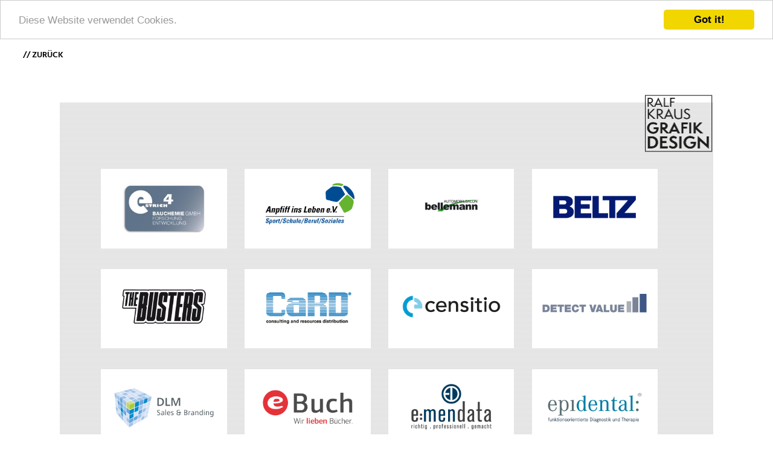

--- FILE ---
content_type: text/html; charset=UTF-8
request_url: https://rolphe.de/kunden.php
body_size: 2693
content:
<!DOCTYPE html PUBLIC "-//W3C//DTD XHTML 1.0 Transitional//EN" "http://www.w3.org/TR/xhtml1/DTD/xhtml1-transitional.dtd">
<html lang="de">

<head>
<script src="stuff/jquery.min.js" type="text/javascript"></script>
<script type="text/javascript"> 
$(function() { 
   //bei Klick auf den Link mit id showbox 
   $('.showbox').click(function() { 
      //blende div mit id box aus und wieder ein ('dauer') #dauer =Millisekunden oder slow/normal/fast 
      $('#infobox').slideToggle(300); 
   }); 
}); 
</script>

<meta http-equiv="content-Type" content="text/html; charset=UTF-8" />
<title>ralf kraus // grafikdesign // fotografie // kommunikationsdesign // design // web // webdesign // wiesloch // walldorf bei heidelberg // grafiker // grafikbüro // designagentur // werbeagentur</title>
<link rel="stylesheet" type="text/css" href="stuff/style.css" />
<meta name="copyright" content="FEUERWASSER | grafik . web . design" />
<meta name="description" content="projekte und arbeitsproben von ralf kraus // grafikdesigner // grafiker // werbeagentur" />
<meta name="keywords" content="grafiker, grafikdesign, logo, gestaltung, ci, portfolio, möbeldesign, design, agentur, designagentur, werbeagentur" />
<meta name="author" content="Ralf Kraus" />
<meta name="robots" content="all" />
<link rel="shortcut icon" type="image/ico" href="/favicon.png" />
<meta name="viewport" content="width=device-width, initial-scale=1.0" />


<link rel="apple-touch-icon-precomposed" sizes="144x144" href="stuff/appicons/rolphe_144_144.png" />
<link rel="apple-touch-icon-precomposed" sizes="114x114" href="stuff/appicons/rolphe_114_114.png" />
<link rel="apple-touch-icon-precomposed" sizes="72x72" href="stuff/appicons/rolphe_72_72.png" />
<link rel="apple-touch-icon-precomposed" href="stuff/appicons/rolphe_57_57.png" />
<meta name="apple-mobile-web-app-title" content="rolphe.de">

<script src="stuff/lib/jquery-1.9.0.min.js"></script>





<script type="text/javascript">


<!-- Begin
var user;
var domain;
var suffix;
function bemail(user, domain, suffix){
document.write('<a href="' + 'mailto:' + user + '@' + domain + '.' + suffix + '">' + user + '@' + domain + '.' + suffix + '</a>');
}
//-->
//  End -->
</script>
<!-- Begin Cookie Consent plugin by Silktide - http://silktide.com/cookieconsent -->
<script type="text/javascript">
    window.cookieconsent_options = {"message":"Diese Website verwendet Cookies.","dismiss":"Got it!","learnMore":"More info","link":null,"theme":"light-top"};
</script>

<script type="text/javascript" src="//cdnjs.cloudflare.com/ajax/libs/cookieconsent2/1.0.9/cookieconsent.min.js"></script>
<!-- End Cookie Consent plugin -->
  
</head>
<body>
<style>
.image1 { width: 20%;   transition: width 0.5s; }
.image2 { width: 20%;  transition: width 0.5s; }
.image3 { width: 20%;  transition: width 0.5s; }
.image4 { width: 20%;   transition: width 0.5s; }
.image5 { width: 20%;  transition: width 0.5s; }
.image6 { width: 20%;  transition: width 0.5s; }
.image7 { width: 20%;   transition: width 0.5s; }
.image8 { width: 20%;  transition: width 0.5s; }
.image9 { width: 20%;  transition: width 0.5s; }
.image10 { width: 20%;   transition: width 0.5s; }
.image11 { width: 20%;  transition: width 0.5s; }
.image12 { width: 20%;  transition: width 0.5s; }
.image13 { width: 20%;   transition: width 0.5s; }
.image14 { width: 20%;  transition: width 0.5s; }
.image15 { width: 20%;  transition: width 0.5s; }
.image16 { width: 20%;   transition: width 0.5s; }
.image17 { width: 20%;  transition: width 0.5s; }
.image18 { width: 20%;  transition: width 0.5s; }
.image19 { width: 20%;   transition: width 0.5s; }
.image20 { width: 20%;  transition: width 0.5s; }
.image21 { width: 20%;  transition: width 0.5s; }
.image22 { width: 20%;   transition: width 0.5s; }
.image23 { width: 20%;  transition: width 0.5s; }
.image24 { width: 20%;  transition: width 0.5s; }
.image25 { width: 20%;   transition: width 0.5s; }
.image26 { width: 20%;  transition: width 0.5s; }
.image27 { width: 20%;  transition: width 0.5s; }
.image28 { width: 20%;   transition: width 0.5s; }
.image29 { width: 20%;  transition: width 0.5s; }
.image30 { width: 20%;  transition: width 0.5s; }
.image31 { width: 20%;   transition: width 0.5s; }
.image32 { width: 20%;  transition: width 0.5s; }
.image33 { width: 20%;  transition: width 0.5s; }
.image34 { width: 20%;   transition: width 0.5s; }
.image35 { width: 20%;  transition: width 0.5s; }
.image36 { width: 20%;  transition: width 0.5s; }
.image37 { width: 20%;   transition: width 0.5s; }
.image38 { width: 20%;  transition: width 0.5s; }
@media screen and (max-width: 2000px) {
	.image1 { width: 20%;   transition: width 0.5s; }
.image2 { width: 20%;  transition: width 0.5s; }
.image3 { width: 20%;  transition: width 0.5s; }
.image4 { width: 20%;   transition: width 0.5s; }
.image5 { width: 20%;  transition: width 0.5s; }
.image6 { width: 20%;  transition: width 0.5s; }
.image7 { width: 20%;   transition: width 0.5s; }
.image8 { width: 20%;  transition: width 0.5s; }
.image9 { width: 20%;  transition: width 0.5s; }
.image10 { width: 20%;   transition: width 0.5s; }
.image11 { width: 20%;  transition: width 0.5s; }
.image12 { width: 20%;  transition: width 0.5s; }
.image13 { width: 20%;   transition: width 0.5s; }
.image14 { width: 20%;  transition: width 0.5s; }
.image15 { width: 20%;  transition: width 0.5s; }
.image16 { width: 20%;   transition: width 0.5s; }
.image17 { width: 20%;  transition: width 0.5s; }
.image18 { width: 20%;  transition: width 0.5s; }
.image19 { width: 20%;   transition: width 0.5s; }
.image20 { width: 20%;  transition: width 0.5s; }
.image21 { width: 20%;  transition: width 0.5s; }
.image22 { width: 20%;   transition: width 0.5s; }
.image23 { width: 20%;  transition: width 0.5s; }
.image24 { width: 20%;  transition: width 0.5s; }
.image25 { width: 20%;   transition: width 0.5s; }
.image26 { width: 20%;  transition: width 0.5s; }
.image27 { width: 20%;  transition: width 0.5s; }
.image28 { width: 20%;   transition: width 0.5s; }
.image29 { width: 20%;  transition: width 0.5s; }
.image30 { width: 20%;  transition: width 0.5s; }
.image31 { width: 20%;   transition: width 0.5s; }
.image32 { width: 20%;  transition: width 0.5s; }
.image33 { width: 20%;  transition: width 0.5s; }
.image34 { width: 20%;   transition: width 0.5s; }
.image35 { width: 20%;  transition: width 0.5s; }
.image36 { width: 20%;  transition: width 0.5s; }
.image37 { width: 20%;   transition: width 0.5s; }
.image38 { width: 20%;  transition: width 0.5s; }
}
@media screen and (max-width: 1800px) {
	.image1 { width: 20%;   transition: width 0.5s; }
.image2 { width: 20%;  transition: width 0.5s; }
.image3 { width: 20%;  transition: width 0.5s; }
.image4 { width: 20%;   transition: width 0.5s; }
.image5 { width: 20%;  transition: width 0.5s; }
.image6 { width: 20%;  transition: width 0.5s; }
.image7 { width: 20%;   transition: width 0.5s; }
.image8 { width: 20%;  transition: width 0.5s; }
.image9 { width: 20%;  transition: width 0.5s; }
.image10 { width: 20%;   transition: width 0.5s; }
.image11 { width: 20%;  transition: width 0.5s; }
.image12 { width: 20%;  transition: width 0.5s; }
.image13 { width: 20%;   transition: width 0.5s; }
.image14 { width: 20%;  transition: width 0.5s; }
.image15 { width: 20%;  transition: width 0.5s; }
.image16 { width: 20%;   transition: width 0.5s; }
.image17 { width: 20%;  transition: width 0.5s; }
.image18 { width: 20%;  transition: width 0.5s; }
.image19 { width: 20%;   transition: width 0.5s; }
.image20 { width: 20%;  transition: width 0.5s; }
.image21 { width: 20%;  transition: width 0.5s; }
.image22 { width: 20%;   transition: width 0.5s; }
.image23 { width: 20%;  transition: width 0.5s; }
.image24 { width: 20%;  transition: width 0.5s; }
.image25 { width: 20%;   transition: width 0.5s; }
.image26 { width: 20%;  transition: width 0.5s; }
.image27 { width: 20%;  transition: width 0.5s; }
.image28 { width: 20%;   transition: width 0.5s; }
.image29 { width: 20%;  transition: width 0.5s; }
.image30 { width: 20%;  transition: width 0.5s; }
.image31 { width: 20%;   transition: width 0.5s; }
.image32 { width: 20%;  transition: width 0.5s; }
.image33 { width: 20%;  transition: width 0.5s; }
.image34 { width: 20%;   transition: width 0.5s; }
.image35 { width: 20%;  transition: width 0.5s; }
.image36 { width: 20%;  transition: width 0.5s; }
.image37 { width: 20%;   transition: width 0.5s; }
.image38 { width: 20%;  transition: width 0.5s; }
}
@media screen and (max-width: 1600px) {
	.image1 { width: 20%;   transition: width 0.5s; }
.image2 { width: 20%;  transition: width 0.5s; }
.image3 { width: 20%;  transition: width 0.5s; }
.image4 { width: 20%;   transition: width 0.5s; }
.image5 { width: 20%;  transition: width 0.5s; }
.image6 { width: 20%;  transition: width 0.5s; }
.image7 { width: 20%;   transition: width 0.5s; }
.image8 { width: 20%;  transition: width 0.5s; }
.image9 { width: 20%;  transition: width 0.5s; }
.image10 { width: 20%;   transition: width 0.5s; }
.image11 { width: 20%;  transition: width 0.5s; }
.image12 { width: 20%;  transition: width 0.5s; }
.image13 { width: 20%;   transition: width 0.5s; }
.image14 { width: 20%;  transition: width 0.5s; }
.image15 { width: 20%;  transition: width 0.5s; }
.image16 { width: 20%;   transition: width 0.5s; }
.image17 { width: 20%;  transition: width 0.5s; }
.image18 { width: 20%;  transition: width 0.5s; }
.image19 { width: 20%;   transition: width 0.5s; }
.image20 { width: 20%;  transition: width 0.5s; }
.image21 { width: 20%;  transition: width 0.5s; }
.image22 { width: 20%;   transition: width 0.5s; }
.image23 { width: 20%;  transition: width 0.5s; }
.image24 { width: 20%;  transition: width 0.5s; }
.image25 { width: 20%;   transition: width 0.5s; }
.image26 { width: 20%;  transition: width 0.5s; }
.image27 { width: 20%;  transition: width 0.5s; }
.image28 { width: 20%;   transition: width 0.5s; }
.image29 { width: 20%;  transition: width 0.5s; }
.image30 { width: 20%;  transition: width 0.5s; }
.image31 { width: 20%;   transition: width 0.5s; }
.image32 { width: 20%;  transition: width 0.5s; }
.image33 { width: 20%;  transition: width 0.5s; }
.image34 { width: 20%;   transition: width 0.5s; }
.image35 { width: 20%;  transition: width 0.5s; }
.image36 { width: 20%;  transition: width 0.5s; }
.image37 { width: 20%;   transition: width 0.5s; }
.image38 { width: 20%;  transition: width 0.5s; }
}
@media screen and (max-width: 1400px) {
	.image1 { width: 20%;   transition: width 0.5s; }
.image2 { width: 20%;  transition: width 0.5s; }
.image3 { width: 20%;  transition: width 0.5s; }
.image4 { width: 20%;   transition: width 0.5s; }
.image5 { width: 20%;  transition: width 0.5s; }
.image6 { width: 20%;  transition: width 0.5s; }
.image7 { width: 20%;   transition: width 0.5s; }
.image8 { width: 20%;  transition: width 0.5s; }
.image9 { width: 20%;  transition: width 0.5s; }
.image10 { width: 20%;   transition: width 0.5s; }
.image11 { width: 20%;  transition: width 0.5s; }
.image12 { width: 20%;  transition: width 0.5s; }
.image13 { width: 20%;   transition: width 0.5s; }
.image14 { width: 20%;  transition: width 0.5s; }
.image15 { width: 20%;  transition: width 0.5s; }
.image16 { width: 20%;   transition: width 0.5s; }
.image17 { width: 20%;  transition: width 0.5s; }
.image18 { width: 20%;  transition: width 0.5s; }
.image19 { width: 20%;   transition: width 0.5s; }
.image20 { width: 20%;  transition: width 0.5s; }
.image21 { width: 20%;  transition: width 0.5s; }
.image22 { width: 20%;   transition: width 0.5s; }
.image23 { width: 20%;  transition: width 0.5s; }
.image24 { width: 20%;  transition: width 0.5s; }
.image25 { width: 20%;   transition: width 0.5s; }
.image26 { width: 20%;  transition: width 0.5s; }
.image27 { width: 20%;  transition: width 0.5s; }
.image28 { width: 20%;   transition: width 0.5s; }
.image29 { width: 20%;  transition: width 0.5s; }
.image30 { width: 20%;  transition: width 0.5s; }
.image31 { width: 20%;   transition: width 0.5s; }
.image32 { width: 20%;  transition: width 0.5s; }
.image33 { width: 20%;  transition: width 0.5s; }
.image34 { width: 20%;   transition: width 0.5s; }
.image35 { width: 20%;  transition: width 0.5s; }
.image36 { width: 20%;  transition: width 0.5s; }
.image37 { width: 20%;   transition: width 0.5s; }
.image38 { width: 20%;  transition: width 0.5s; }
}
@media screen and (max-width: 1200px) {
	.image1 { width: 20%;   transition: width 0.5s; }
.image2 { width: 20%;  transition: width 0.5s; }
.image3 { width: 20%;  transition: width 0.5s; }
.image4 { width: 20%;   transition: width 0.5s; }
.image5 { width: 20%;  transition: width 0.5s; }
.image6 { width: 20%;  transition: width 0.5s; }
.image7 { width: 20%;   transition: width 0.5s; }
.image8 { width: 20%;  transition: width 0.5s; }
.image9 { width: 20%;  transition: width 0.5s; }
.image10 { width: 20%;   transition: width 0.5s; }
.image11 { width: 20%;  transition: width 0.5s; }
.image12 { width: 20%;  transition: width 0.5s; }
.image13 { width: 20%;   transition: width 0.5s; }
.image14 { width: 20%;  transition: width 0.5s; }
.image15 { width: 20%;  transition: width 0.5s; }
.image16 { width: 20%;   transition: width 0.5s; }
.image17 { width: 20%;  transition: width 0.5s; }
.image18 { width: 20%;  transition: width 0.5s; }
.image19 { width: 20%;   transition: width 0.5s; }
.image20 { width: 20%;  transition: width 0.5s; }
.image21 { width: 20%;  transition: width 0.5s; }
.image22 { width: 20%;   transition: width 0.5s; }
.image23 { width: 20%;  transition: width 0.5s; }
.image24 { width: 20%;  transition: width 0.5s; }
.image25 { width: 20%;   transition: width 0.5s; }
.image26 { width: 20%;  transition: width 0.5s; }
.image27 { width: 20%;  transition: width 0.5s; }
.image28 { width: 20%;   transition: width 0.5s; }
.image29 { width: 20%;  transition: width 0.5s; }
.image30 { width: 20%;  transition: width 0.5s; }
.image31 { width: 20%;   transition: width 0.5s; }
.image32 { width: 20%;  transition: width 0.5s; }
.image33 { width: 20%;  transition: width 0.5s; }
.image34 { width: 20%;   transition: width 0.5s; }
.image35 { width: 20%;  transition: width 0.5s; }
.image36 { width: 20%;  transition: width 0.5s; }
.image37 { width: 20%;   transition: width 0.5s; }
.image38 { width: 20%;  transition: width 0.5s; }
}
@media screen and (max-width: 1000px) {
	.image1 { width: 20%;   transition: width 0.5s; }
.image2 { width: 20%;  transition: width 0.5s; }
.image3 { width: 20%;  transition: width 0.5s; }
.image4 { width: 20%;   transition: width 0.5s; }
.image5 { width: 20%;  transition: width 0.5s; }
.image6 { width: 20%;  transition: width 0.5s; }
.image7 { width: 20%;   transition: width 0.5s; }
.image8 { width: 20%;  transition: width 0.5s; }
.image9 { width: 20%;  transition: width 0.5s; }
.image10 { width: 20%;   transition: width 0.5s; }
.image11 { width: 20%;  transition: width 0.5s; }
.image12 { width: 20%;  transition: width 0.5s; }
.image13 { width: 20%;   transition: width 0.5s; }
.image14 { width: 20%;  transition: width 0.5s; }
.image15 { width: 20%;  transition: width 0.5s; }
.image16 { width: 20%;   transition: width 0.5s; }
.image17 { width: 20%;  transition: width 0.5s; }
.image18 { width: 20%;  transition: width 0.5s; }
.image19 { width: 20%;   transition: width 0.5s; }
.image20 { width: 20%;  transition: width 0.5s; }
.image21 { width: 20%;  transition: width 0.5s; }
.image22 { width: 20%;   transition: width 0.5s; }
.image23 { width: 20%;  transition: width 0.5s; }
.image24 { width: 20%;  transition: width 0.5s; }
.image25 { width: 20%;   transition: width 0.5s; }
.image26 { width: 20%;  transition: width 0.5s; }
.image27 { width: 20%;  transition: width 0.5s; }
.image28 { width: 20%;   transition: width 0.5s; }
.image29 { width: 20%;  transition: width 0.5s; }
.image30 { width: 20%;  transition: width 0.5s; }
.image31 { width: 20%;   transition: width 0.5s; }
.image32 { width: 20%;  transition: width 0.5s; }
.image33 { width: 20%;  transition: width 0.5s; }
.image34 { width: 20%;   transition: width 0.5s; }
.image35 { width: 20%;  transition: width 0.5s; }
.image36 { width: 20%;  transition: width 0.5s; }
.image37 { width: 20%;   transition: width 0.5s; }
.image38 { width: 20%;  transition: width 0.5s; }
}
@media screen and (max-width: 800px) {
	.image1 { width: 20%;   transition: width 0.5s; }
.image2 { width: 20%;  transition: width 0.5s; }
.image3 { width: 20%;  transition: width 0.5s; }
.image4 { width: 20%;   transition: width 0.5s; }
.image5 { width: 20%;  transition: width 0.5s; }
.image6 { width: 20%;  transition: width 0.5s; }
.image7 { width: 20%;   transition: width 0.5s; }
.image8 { width: 20%;  transition: width 0.5s; }
.image9 { width: 20%;  transition: width 0.5s; }
.image10 { width: 20%;   transition: width 0.5s; }
.image11 { width: 20%;  transition: width 0.5s; }
.image12 { width: 20%;  transition: width 0.5s; }
.image13 { width: 20%;   transition: width 0.5s; }
.image14 { width: 20%;  transition: width 0.5s; }
.image15 { width: 20%;  transition: width 0.5s; }
.image16 { width: 20%;   transition: width 0.5s; }
.image17 { width: 20%;  transition: width 0.5s; }
.image18 { width: 20%;  transition: width 0.5s; }
.image19 { width: 20%;   transition: width 0.5s; }
.image20 { width: 20%;  transition: width 0.5s; }
.image21 { width: 20%;  transition: width 0.5s; }
.image22 { width: 20%;   transition: width 0.5s; }
.image23 { width: 20%;  transition: width 0.5s; }
.image24 { width: 20%;  transition: width 0.5s; }
.image25 { width: 20%;   transition: width 0.5s; }
.image26 { width: 20%;  transition: width 0.5s; }
.image27 { width: 20%;  transition: width 0.5s; }
.image28 { width: 20%;   transition: width 0.5s; }
.image29 { width: 20%;  transition: width 0.5s; }
.image30 { width: 20%;  transition: width 0.5s; }
.image31 { width: 20%;   transition: width 0.5s; }
.image32 { width: 20%;  transition: width 0.5s; }
.image33 { width: 20%;  transition: width 0.5s; }
.image34 { width: 20%;   transition: width 0.5s; }
.image35 { width: 20%;  transition: width 0.5s; }
.image36 { width: 20%;  transition: width 0.5s; }
.image37 { width: 20%;   transition: width 0.5s; }
.image38 { width: 20%;  transition: width 0.5s; }
}
@media screen and (max-width: 600px) {
	.image1 { width: 20%;   transition: width 0.5s; }
.image2 { width: 20%;  transition: width 0.5s; }
.image3 { width: 20%;  transition: width 0.5s; }
.image4 { width: 20%;   transition: width 0.5s; }
.image5 { width: 20%;  transition: width 0.5s; }
.image6 { width: 20%;  transition: width 0.5s; }
.image7 { width: 20%;   transition: width 0.5s; }
.image8 { width: 20%;  transition: width 0.5s; }
.image9 { width: 20%;  transition: width 0.5s; }
.image10 { width: 20%;   transition: width 0.5s; }
.image11 { width: 20%;  transition: width 0.5s; }
.image12 { width: 20%;  transition: width 0.5s; }
.image13 { width: 20%;   transition: width 0.5s; }
.image14 { width: 20%;  transition: width 0.5s; }
.image15 { width: 20%;  transition: width 0.5s; }
.image16 { width: 20%;   transition: width 0.5s; }
.image17 { width: 20%;  transition: width 0.5s; }
.image18 { width: 20%;  transition: width 0.5s; }
.image19 { width: 20%;   transition: width 0.5s; }
.image20 { width: 20%;  transition: width 0.5s; }
.image21 { width: 20%;  transition: width 0.5s; }
.image22 { width: 20%;   transition: width 0.5s; }
.image23 { width: 20%;  transition: width 0.5s; }
.image24 { width: 20%;  transition: width 0.5s; }
.image25 { width: 20%;   transition: width 0.5s; }
.image26 { width: 20%;  transition: width 0.5s; }
.image27 { width: 20%;  transition: width 0.5s; }
.image28 { width: 20%;   transition: width 0.5s; }
.image29 { width: 20%;  transition: width 0.5s; }
.image30 { width: 20%;  transition: width 0.5s; }
.image31 { width: 20%;   transition: width 0.5s; }
.image32 { width: 20%;  transition: width 0.5s; }
.image33 { width: 20%;  transition: width 0.5s; }
.image34 { width: 20%;   transition: width 0.5s; }
.image35 { width: 20%;  transition: width 0.5s; }
.image36 { width: 20%;  transition: width 0.5s; }
.image37 { width: 20%;   transition: width 0.5s; }
.image38 { width: 20%;  transition: width 0.5s; }
}
</style>

<p><a href="index.php">// ZURÜCK</a></p></div></div>
<div class="wrapper2"><div class="logopos"><div class="logo"><a href="index.php"><img src="rolphe.png" alt=""/></a></div></div>
<div class="wrapper3">

	
  







 






<div class="wrapper2">
<div class="wrapper">

 <div id="projekte">
	<script>
    var bwidth  = document.body.clientWidth;
       </script>

	<a href='stuff/kunden/estrich4.jpg'><img src="stuff/kunden/estrich4.jpg" valign="middle" class="bild image1"></a><a href='stuff/kunden/logoanpfiff-1.png'><img src="stuff/kunden/logoanpfiff-1.png" valign="middle" class="bild image2"></a><a href='stuff/kunden/logobelle.png'><img src="stuff/kunden/logobelle.png" valign="middle" class="bild image3"></a><a href='stuff/kunden/logobeltz.png'><img src="stuff/kunden/logobeltz.png" valign="middle" class="bild image4"></a><a href='stuff/kunden/logobus.png'><img src="stuff/kunden/logobus.png" valign="middle" class="bild image5"></a><a href='stuff/kunden/logocard.png'><img src="stuff/kunden/logocard.png" valign="middle" class="bild image6"></a><a href='stuff/kunden/logocen.png'><img src="stuff/kunden/logocen.png" valign="middle" class="bild image7"></a><a href='stuff/kunden/logodev.png'><img src="stuff/kunden/logodev.png" valign="middle" class="bild image8"></a><a href='stuff/kunden/logodlm.png'><img src="stuff/kunden/logodlm.png" valign="middle" class="bild image9"></a><a href='stuff/kunden/logoe-buch.png'><img src="stuff/kunden/logoe-buch.png" valign="middle" class="bild image10"></a><a href='stuff/kunden/logoemen.png'><img src="stuff/kunden/logoemen.png" valign="middle" class="bild image11"></a><a href='stuff/kunden/logoepi.png'><img src="stuff/kunden/logoepi.png" valign="middle" class="bild image12"></a><a href='stuff/kunden/logofes.png'><img src="stuff/kunden/logofes.png" valign="middle" class="bild image13"></a><a href='stuff/kunden/logofinder.png'><img src="stuff/kunden/logofinder.png" valign="middle" class="bild image14"></a><a href='stuff/kunden/logofop.png'><img src="stuff/kunden/logofop.png" valign="middle" class="bild image15"></a><a href='stuff/kunden/logofos.png'><img src="stuff/kunden/logofos.png" valign="middle" class="bild image16"></a><a href='stuff/kunden/logofpw.png'><img src="stuff/kunden/logofpw.png" valign="middle" class="bild image17"></a><a href='stuff/kunden/logofuk.png'><img src="stuff/kunden/logofuk.png" valign="middle" class="bild image18"></a><a href='stuff/kunden/logogelo.png'><img src="stuff/kunden/logogelo.png" valign="middle" class="bild image19"></a><a href='stuff/kunden/logohits.png'><img src="stuff/kunden/logohits.png" valign="middle" class="bild image20"></a><a href='stuff/kunden/logojoa.png'><img src="stuff/kunden/logojoa.png" valign="middle" class="bild image21"></a><a href='stuff/kunden/logokal.png'><img src="stuff/kunden/logokal.png" valign="middle" class="bild image22"></a><a href='stuff/kunden/logokiwo.png'><img src="stuff/kunden/logokiwo.png" valign="middle" class="bild image23"></a><a href='stuff/kunden/logokts.png'><img src="stuff/kunden/logokts.png" valign="middle" class="bild image24"></a><a href='stuff/kunden/logokur.png'><img src="stuff/kunden/logokur.png" valign="middle" class="bild image25"></a><a href='stuff/kunden/logooptic.png'><img src="stuff/kunden/logooptic.png" valign="middle" class="bild image26"></a><a href='stuff/kunden/logop3.png'><img src="stuff/kunden/logop3.png" valign="middle" class="bild image27"></a><a href='stuff/kunden/logoree.png'><img src="stuff/kunden/logoree.png" valign="middle" class="bild image28"></a><a href='stuff/kunden/logosadi.png'><img src="stuff/kunden/logosadi.png" valign="middle" class="bild image29"></a><a href='stuff/kunden/logosem.png'><img src="stuff/kunden/logosem.png" valign="middle" class="bild image30"></a><a href='stuff/kunden/logosess.png'><img src="stuff/kunden/logosess.png" valign="middle" class="bild image31"></a><a href='stuff/kunden/logosilk.png'><img src="stuff/kunden/logosilk.png" valign="middle" class="bild image32"></a><a href='stuff/kunden/logosww.png'><img src="stuff/kunden/logosww.png" valign="middle" class="bild image33"></a><a href='stuff/kunden/logotop.png'><img src="stuff/kunden/logotop.png" valign="middle" class="bild image34"></a><a href='stuff/kunden/logovit.png'><img src="stuff/kunden/logovit.png" valign="middle" class="bild image35"></a><a href='stuff/kunden/logowies.png'><img src="stuff/kunden/logowies.png" valign="middle" class="bild image36"></a><a href='stuff/kunden/logoxft.png'><img src="stuff/kunden/logoxft.png" valign="middle" class="bild image37"></a><a href='stuff/kunden/logozam.png'><img src="stuff/kunden/logozam.png" valign="middle" class="bild image38"></a>    </div>
</div>
</div>








    



<div class="clearfix"></div>

<a href="impressum.php">// IMPRESSUM</a><a href="datenschutz.php"> // DATENSCHUTZ</a><br><br><br><br>

      
  </div>
 
<script src="imagelightbox.js"></script>
<script>
    $( function()
    {
        $( 'a' ).imageLightbox();
    });
</script>

</body>
</html>

--- FILE ---
content_type: text/css
request_url: https://rolphe.de/stuff/style.css
body_size: 1640
content:
/* hind-madurai-300 - latin */
@font-face {
  font-family: 'Hind Madurai';
  font-style: normal;
  font-weight: 300;
  src: url('/fonts/hind-madurai-v11-latin-300.eot'); /* IE9 Compat Modes */
  src: local(''),
       url('/fonts/hind-madurai-v11-latin-300.eot?#iefix') format('embedded-opentype'), /* IE6-IE8 */
       url('/fonts/hind-madurai-v11-latin-300.woff2') format('woff2'), /* Super Modern Browsers */
       url('/fonts/hind-madurai-v11-latin-300.woff') format('woff'), /* Modern Browsers */
       url('/fonts/hind-madurai-v11-latin-300.ttf') format('truetype'), /* Safari, Android, iOS */
       url('/fonts/hind-madurai-v11-latin-300.svg#HindMadurai') format('svg'); /* Legacy iOS */
}
/* hind-madurai-regular - latin */
@font-face {
  font-family: 'Hind Madurai';
  font-style: normal;
  font-weight: 400;
  src: url('/fonts/hind-madurai-v11-latin-regular.eot'); /* IE9 Compat Modes */
  src: local(''),
       url('/fonts/hind-madurai-v11-latin-regular.eot?#iefix') format('embedded-opentype'), /* IE6-IE8 */
       url('/fonts/hind-madurai-v11-latin-regular.woff2') format('woff2'), /* Super Modern Browsers */
       url('/fonts/hind-madurai-v11-latin-regular.woff') format('woff'), /* Modern Browsers */
       url('/fonts/hind-madurai-v11-latin-regular.ttf') format('truetype'), /* Safari, Android, iOS */
       url('/fonts/hind-madurai-v11-latin-regular.svg#HindMadurai') format('svg'); /* Legacy iOS */
}
/* hind-madurai-500 - latin */
@font-face {
  font-family: 'Hind Madurai';
  font-style: normal;
  font-weight: 500;
  src: url('/fonts/hind-madurai-v11-latin-500.eot'); /* IE9 Compat Modes */
  src: local(''),
       url('/fonts/hind-madurai-v11-latin-500.eot?#iefix') format('embedded-opentype'), /* IE6-IE8 */
       url('/fonts/hind-madurai-v11-latin-500.woff2') format('woff2'), /* Super Modern Browsers */
       url('/fonts/hind-madurai-v11-latin-500.woff') format('woff'), /* Modern Browsers */
       url('/fonts/hind-madurai-v11-latin-500.ttf') format('truetype'), /* Safari, Android, iOS */
       url('/fonts/hind-madurai-v11-latin-500.svg#HindMadurai') format('svg'); /* Legacy iOS */
}
/* hind-madurai-600 - latin */
@font-face {
  font-family: 'Hind Madurai';
  font-style: normal;
  font-weight: 600;
  src: url('/fonts/hind-madurai-v11-latin-600.eot'); /* IE9 Compat Modes */
  src: local(''),
       url('/fonts/hind-madurai-v11-latin-600.eot?#iefix') format('embedded-opentype'), /* IE6-IE8 */
       url('/fonts/hind-madurai-v11-latin-600.woff2') format('woff2'), /* Super Modern Browsers */
       url('/fonts/hind-madurai-v11-latin-600.woff') format('woff'), /* Modern Browsers */
       url('/fonts/hind-madurai-v11-latin-600.ttf') format('truetype'), /* Safari, Android, iOS */
       url('/fonts/hind-madurai-v11-latin-600.svg#HindMadurai') format('svg'); /* Legacy iOS */
}

html {
	height: 100%;
	width: 100%;
}
body {
	margin: 0;
	padding: 0px 3% 0px 3%;
	font-size: 14px;
	color: #000;
	font-family: 'Hind Madurai', sans-serif;
	width:95;
	font-weight: 300;
}

#imagelightbox{position:fixed; top:20px; margin:0 auto; box-shadow: 0px 0px 50px #000; border:15px solid #fff; background:#fff;}
#imagelightbox::before{width:100%; height:100%; position: fixed; background: #000; display: block; content: " ";}

a {
	outline: 0;
	color:#000;
	text-decoration: none;
		-o-transition: .3s;
	-ms-transition: .3s;
	-moz-transition: .3s;
	-webkit-transition: .3s;
	/* ...and now for the proper property */
	transition: .3s;
	font-weight: 600;
}
a:hover {
	color:#FF0095;
}


.clearfix {
	clear: both;
	padding-bottom:20px;
}



.wrapper {
	width: 90%; /*1200px;*/
	margin: 0 auto;
	margin-top:5%;
	margin-bottom:5%;

	text-align: left;
	padding:0px 5% 5% 5%;
	background:url(../stuff/bg.png) #eee fixed;
	display: inline-block;
	
	
}


.wrapper2 {
	width: 100%; /*1200px;*/
	margin: 0 auto;
	text-align: left;
	
	display: block;
	height:auto;
	max-width: 1600px;


	
	
}

.wrapper3 {
	width: 90%; /*1200px;*/
	margin: 0 auto;
max-width: 1600px;

	text-align: left;
	padding:0px 5% 0% 5%;
	display: inline-block;
	
	
}


.wrapper img:first-child, .wrapper img:nth-child(2), .wrapper img:nth-child(3) {
	margin-top: 2%;
}

.wrapper img{    margin: 1.5%;
    vertical-align: middle;
    padding: 0.7%;
    background: #fff;

}
.wrapper3 p{max-width: 800px;}


h1{line-height:1em;}


h1, h2 {
	font-size:16px;
	margin:0px;
	padding:20px 0px 0px 0px;
	color:#fff;
	display:inline;
	font-weight:300;
	letter-spacing:0.05em;
	float:left;
	margin:33px 60px 0px 0px;
	position:relative;
	

}


p {
	font-size:14px;
	line-height:1.6em;
	padding:0px;
	
}

.clear {
	padding:0px 20px 0px 20px;
	width:80%;
	background:none;
}


h2 a {display:inline;}



.logo {

	display:inline;
	background:none;
	text-align: right!important;
	text-align:left;
	z-index:10;
	float:right;
	position: relative;
	top:40px;
	right:10px;
	}

	.logo img{background: none; width:50%;}
	.logopos{position: fixed; width:90%; z-index: 10000; max-width: 1600px;}

h1, .logo h2 {border-bottom:0px dotted #000; padding-bottom:10px; font-size: 70px; color:#000; font-weight: 300;
}


#projekte{margin-top:90px; 	
}
a:focus { outline: none;}

#projekte a img:hover{-webkit-box-shadow: 0px 0px 24px -8px rgba(0,0,0,0.75);
-moz-box-shadow: 0px 0px 24px -8px rgba(0,0,0,0.75);
box-shadow: 0px 0px 24px -8px rgba(0,0,0,0.75);
-moz-transform: rotate(-3deg);
-ms-transform: rotate(-3deg);
-o-transform: rotate(-3deg);
-webkit-transform: rotate(-3deg);
		-o-transition: .3s;
	-ms-transition: .3s;
	-moz-transition: .3s;
	-webkit-transition: .3s;
	/* ...and now for the proper property */
	transition: .3s;
	-webkit-filter: grayscale(0%);
-moz-filter: grayscale(0%);
-ms-filter: grayscale(0%);
-o-filter: grayscale(0%);
filter: grayscale(0%);	
}

#projekte a img{
-moz-transform: rotate(0deg);
-ms-transform: rotate(0deg);
-o-transform: rotate(0deg);
-webkit-transform: rotate(0deg);
		-o-transition: .3s;
	-ms-transition: .3s;
	-moz-transition: .3s;
	-webkit-transition: .3s;
	/* ...and now for the proper property */
	transition: .3s;


	
}



@media screen and (max-width: 780px) {
	.wrapper img {
		width: 88% !important;
		margin: 3%;
		padding: 3%;
		margin-top: 0;
		text-align:center;
	}
	 .logo{text-align:center;}
	.wrapper img:first-child {
		margin-top: 3%;
	}
	#kaufen, #info, #impressum {
		width: 90% !important;
		margin: 3%;
		margin-top: 0;
		padding: 2%;
	}
	.logo img {
		width: auto !important;
		margin: 3%;
		padding: 3%;
		margin-top: 0;
		width:20%!important;
	}
.wrapper{text-align:left;}
 h1, .logo h2 {font-size:24px; text-align:left; border-bottom:0px dotted #000; padding:20px 10px 0px 0px; margin:0px 0px 0px 0px; line-height:1.6em;}
.logo{position:relative; text-align:center; width:100%; margin:0px; padding:0px; top:0px;
	right:0px;}
#projekte{margin-top:50px;}

}
